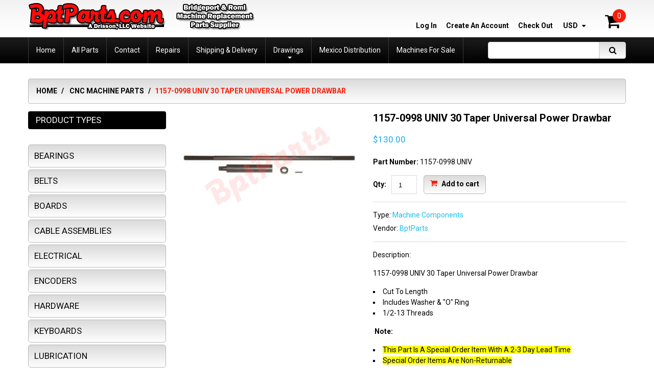

--- FILE ---
content_type: text/html; charset=utf-8
request_url: https://www.bptparts.com/collections/cnc-machine-parts/products/1157-0998-universal
body_size: 18324
content:
<!doctype html>
<!--[if lt IE 7]><html class="no-js lt-ie9 lt-ie8 lt-ie7" lang="en"> <![endif]-->
<!--[if IE 7]><html class="no-js lt-ie9 lt-ie8" lang="en"> <![endif]-->
<!--[if IE 8]><html class="no-js lt-ie9" lang="en"> <![endif]-->
<!--[if IE 9 ]><html class="ie9 no-js"> <![endif]-->
<!--[if (gt IE 9)|!(IE)]><!--> <html class="no-js"> <!--<![endif]-->  
<head>
  <meta name="google-site-verification" content="ICt_P872LKNS-fvk7KUEf2uAQpnFuTtjIg8H066LGBM" />
    <meta http-equiv="X-UA-Compatible" content="IE=edge,chrome=1">
    
    <meta name="description" content="1157-0998 UNIV 30 Taper Universal Power Drawbar Cut To Length Includes Washer &amp;amp; &quot;O&quot; Ring 1/2-13 Threads  Note: This Part Is A Special Order Item With A 2-3 Day Lead Time Special Order Items Are Non-Returnable  Alternate Part Numbers: 1157 0998 UNIV 157-0998 UNIV 1570998 UNIV 11570998 UNIV" />
    
    <meta name="viewport" content="width=device-width, initial-scale=1, maximum-scale=1" />

    
    

<meta name="author" content="BptParts">
<meta property="og:url" content="https://www.bptparts.com/products/1157-0998-universal">
<meta property="og:site_name" content="BptParts">


<title>
1157-0998 UNIV 30 Taper Universal Power Drawbar &ndash; BptParts
</title>
<meta name="description" content="1157-0998 UNIV 30 Taper Universal Power Drawbar Cut To Length Includes Washer &amp;amp; &quot;O&quot; Ring 1/2-13 Threads  Note: This Part Is A Special Order Item With A 2-3 Day Lead Time Special Order Items Are Non-Returnable  Alternate Part Numbers: 1157 0998 UNIV 157-0998 UNIV 1570998 UNIV 11570998 UNIV" />
  <meta property="og:type" content="product">
  <meta property="og:title" content="1157-0998 UNIV 30 Taper Universal Power Drawbar">
  
  <meta property="og:image" content="http://www.bptparts.com/cdn/shop/products/1157-0998_UNIVERSAL_Watermark_grande.jpg?v=1579297093">
  <meta property="og:image:secure_url" content="https://www.bptparts.com/cdn/shop/products/1157-0998_UNIVERSAL_Watermark_grande.jpg?v=1579297093">
  
  <meta property="og:price:amount" content="130.00">
  <meta property="og:price:currency" content="USD">


  <meta property="og:description" content="1157-0998 UNIV 30 Taper Universal Power Drawbar Cut To Length Includes Washer &amp;amp; &quot;O&quot; Ring 1/2-13 Threads  Note: This Part Is A Special Order Item With A 2-3 Day Lead Time Special Order Items Are Non-Returnable  Alternate Part Numbers: 1157 0998 UNIV 157-0998 UNIV 1570998 UNIV 11570998 UNIV">





 



  <meta name="twitter:card" content="product">
  <meta name="twitter:title" content="1157-0998 UNIV 30 Taper Universal Power Drawbar">
  <meta name="twitter:description" content="1157-0998 UNIV 30 Taper Universal Power Drawbar

Cut To Length
Includes Washer &amp;amp; &quot;O&quot; Ring
1/2-13 Threads

 Note:

This Part Is A Special Order Item With A 2-3 Day Lead Time

Special Order Items Are Non-Returnable 

Alternate Part Numbers:
1157 0998 UNIV 157-0998 UNIV 1570998 UNIV 11570998 UNIV">
  <meta name="twitter:image" content="https://www.bptparts.com/cdn/shop/products/1157-0998_UNIVERSAL_Watermark_medium.jpg?v=1579297093">
  <meta name="twitter:image:width" content="240">
  <meta name="twitter:image:height" content="240">
  <meta name="twitter:label1" content="Price">
  <meta name="twitter:data1" content="$130.00 USD">
  
  <meta name="twitter:label2" content="Brand">
  <meta name="twitter:data2" content="BptParts">
  



<!--Search Engine Verification-->
<meta name="bing_code"/>
<meta name="google_code"/>
<!--Search Engine Verification Ends-->

<!--JSON-LD data generated by SEO Doctor-->






<script type="application/ld+json">
    {
        "@context": "http://schema.org/",
        "@type": "Product",
        "url": "https://www.bptparts.com/products/1157-0998-universal",
        "name": "1157-0998 UNIV 30 Taper Universal Power Drawbar",
        "image": "//www.bptparts.com/cdn/shop/products/1157-0998_UNIVERSAL_Watermark.jpg?v=1579297093",
        "description": "<p>1157-0998 UNIV 30 Taper Universal Power Drawbar</p>
<ul>
<li>Cut To Length</li>
<li>Includes Washer &amp; "O" Ring</li>
<li>1/2-13 Threads</li>
</ul>
<p><strong> Note:</strong></p>
<ul>
<li><span style="background-color: #ffff00;">This Part Is A Special Order Item With A 2-3 Day Lead Time</span></li>
<li class="lastItem">
<span style="background-color: #ffff00;">Special Order Items Are Non-Returnable</span> </li>
</ul>
<h4>Alternate Part Numbers:</h4>
<p>1157 0998 UNIV<br> 157-0998 UNIV<br> 1570998 UNIV<br> 11570998 UNIV</p>",
        
        "brand": {
            "name": "BptParts"
        },
        "offers": [
            {
                "@type": "Offer",
                "priceCurrency": "USD",
                "price": "130.00",
                "availability": "http://schema.org/InStock",
                "sku": "1157-0998 UNIV",
                "name": "Default",
                "url": "https://www.bptparts.com/products/1157-0998-universal?variant=21835883141",
                "seller": {
                "@type": "Organization",
                "name": "BptParts"
                }
            } 
        ]
    }
</script>

										<title>1157-0998 UNIV 30 Taper Universal Power Drawbar | BptParts</title>
    

    <link rel="canonical" href="https://www.bptparts.com/products/1157-0998-universal" />
  	<link href="//www.bptparts.com/cdn/shop/t/3/assets/favicon.ico?v=85214736475157466261481117644" rel="shortcut icon" type="image/x-icon" />
    <script>window.performance && window.performance.mark && window.performance.mark('shopify.content_for_header.start');</script><meta id="shopify-digital-wallet" name="shopify-digital-wallet" content="/15553931/digital_wallets/dialog">
<meta name="shopify-checkout-api-token" content="1d349df37c5cc0da6e263dc891c77c76">
<link rel="alternate" type="application/json+oembed" href="https://www.bptparts.com/products/1157-0998-universal.oembed">
<script async="async" src="/checkouts/internal/preloads.js?locale=en-US"></script>
<link rel="preconnect" href="https://shop.app" crossorigin="anonymous">
<script async="async" src="https://shop.app/checkouts/internal/preloads.js?locale=en-US&shop_id=15553931" crossorigin="anonymous"></script>
<script id="shopify-features" type="application/json">{"accessToken":"1d349df37c5cc0da6e263dc891c77c76","betas":["rich-media-storefront-analytics"],"domain":"www.bptparts.com","predictiveSearch":true,"shopId":15553931,"locale":"en"}</script>
<script>var Shopify = Shopify || {};
Shopify.shop = "bpt-parts.myshopify.com";
Shopify.locale = "en";
Shopify.currency = {"active":"USD","rate":"1.0"};
Shopify.country = "US";
Shopify.theme = {"name":"theme079","id":160849168,"schema_name":null,"schema_version":null,"theme_store_id":null,"role":"main"};
Shopify.theme.handle = "null";
Shopify.theme.style = {"id":null,"handle":null};
Shopify.cdnHost = "www.bptparts.com/cdn";
Shopify.routes = Shopify.routes || {};
Shopify.routes.root = "/";</script>
<script type="module">!function(o){(o.Shopify=o.Shopify||{}).modules=!0}(window);</script>
<script>!function(o){function n(){var o=[];function n(){o.push(Array.prototype.slice.apply(arguments))}return n.q=o,n}var t=o.Shopify=o.Shopify||{};t.loadFeatures=n(),t.autoloadFeatures=n()}(window);</script>
<script>
  window.ShopifyPay = window.ShopifyPay || {};
  window.ShopifyPay.apiHost = "shop.app\/pay";
  window.ShopifyPay.redirectState = null;
</script>
<script id="shop-js-analytics" type="application/json">{"pageType":"product"}</script>
<script defer="defer" async type="module" src="//www.bptparts.com/cdn/shopifycloud/shop-js/modules/v2/client.init-shop-cart-sync_BT-GjEfc.en.esm.js"></script>
<script defer="defer" async type="module" src="//www.bptparts.com/cdn/shopifycloud/shop-js/modules/v2/chunk.common_D58fp_Oc.esm.js"></script>
<script defer="defer" async type="module" src="//www.bptparts.com/cdn/shopifycloud/shop-js/modules/v2/chunk.modal_xMitdFEc.esm.js"></script>
<script type="module">
  await import("//www.bptparts.com/cdn/shopifycloud/shop-js/modules/v2/client.init-shop-cart-sync_BT-GjEfc.en.esm.js");
await import("//www.bptparts.com/cdn/shopifycloud/shop-js/modules/v2/chunk.common_D58fp_Oc.esm.js");
await import("//www.bptparts.com/cdn/shopifycloud/shop-js/modules/v2/chunk.modal_xMitdFEc.esm.js");

  window.Shopify.SignInWithShop?.initShopCartSync?.({"fedCMEnabled":true,"windoidEnabled":true});

</script>
<script>
  window.Shopify = window.Shopify || {};
  if (!window.Shopify.featureAssets) window.Shopify.featureAssets = {};
  window.Shopify.featureAssets['shop-js'] = {"shop-cart-sync":["modules/v2/client.shop-cart-sync_DZOKe7Ll.en.esm.js","modules/v2/chunk.common_D58fp_Oc.esm.js","modules/v2/chunk.modal_xMitdFEc.esm.js"],"init-fed-cm":["modules/v2/client.init-fed-cm_B6oLuCjv.en.esm.js","modules/v2/chunk.common_D58fp_Oc.esm.js","modules/v2/chunk.modal_xMitdFEc.esm.js"],"shop-cash-offers":["modules/v2/client.shop-cash-offers_D2sdYoxE.en.esm.js","modules/v2/chunk.common_D58fp_Oc.esm.js","modules/v2/chunk.modal_xMitdFEc.esm.js"],"shop-login-button":["modules/v2/client.shop-login-button_QeVjl5Y3.en.esm.js","modules/v2/chunk.common_D58fp_Oc.esm.js","modules/v2/chunk.modal_xMitdFEc.esm.js"],"pay-button":["modules/v2/client.pay-button_DXTOsIq6.en.esm.js","modules/v2/chunk.common_D58fp_Oc.esm.js","modules/v2/chunk.modal_xMitdFEc.esm.js"],"shop-button":["modules/v2/client.shop-button_DQZHx9pm.en.esm.js","modules/v2/chunk.common_D58fp_Oc.esm.js","modules/v2/chunk.modal_xMitdFEc.esm.js"],"avatar":["modules/v2/client.avatar_BTnouDA3.en.esm.js"],"init-windoid":["modules/v2/client.init-windoid_CR1B-cfM.en.esm.js","modules/v2/chunk.common_D58fp_Oc.esm.js","modules/v2/chunk.modal_xMitdFEc.esm.js"],"init-shop-for-new-customer-accounts":["modules/v2/client.init-shop-for-new-customer-accounts_C_vY_xzh.en.esm.js","modules/v2/client.shop-login-button_QeVjl5Y3.en.esm.js","modules/v2/chunk.common_D58fp_Oc.esm.js","modules/v2/chunk.modal_xMitdFEc.esm.js"],"init-shop-email-lookup-coordinator":["modules/v2/client.init-shop-email-lookup-coordinator_BI7n9ZSv.en.esm.js","modules/v2/chunk.common_D58fp_Oc.esm.js","modules/v2/chunk.modal_xMitdFEc.esm.js"],"init-shop-cart-sync":["modules/v2/client.init-shop-cart-sync_BT-GjEfc.en.esm.js","modules/v2/chunk.common_D58fp_Oc.esm.js","modules/v2/chunk.modal_xMitdFEc.esm.js"],"shop-toast-manager":["modules/v2/client.shop-toast-manager_DiYdP3xc.en.esm.js","modules/v2/chunk.common_D58fp_Oc.esm.js","modules/v2/chunk.modal_xMitdFEc.esm.js"],"init-customer-accounts":["modules/v2/client.init-customer-accounts_D9ZNqS-Q.en.esm.js","modules/v2/client.shop-login-button_QeVjl5Y3.en.esm.js","modules/v2/chunk.common_D58fp_Oc.esm.js","modules/v2/chunk.modal_xMitdFEc.esm.js"],"init-customer-accounts-sign-up":["modules/v2/client.init-customer-accounts-sign-up_iGw4briv.en.esm.js","modules/v2/client.shop-login-button_QeVjl5Y3.en.esm.js","modules/v2/chunk.common_D58fp_Oc.esm.js","modules/v2/chunk.modal_xMitdFEc.esm.js"],"shop-follow-button":["modules/v2/client.shop-follow-button_CqMgW2wH.en.esm.js","modules/v2/chunk.common_D58fp_Oc.esm.js","modules/v2/chunk.modal_xMitdFEc.esm.js"],"checkout-modal":["modules/v2/client.checkout-modal_xHeaAweL.en.esm.js","modules/v2/chunk.common_D58fp_Oc.esm.js","modules/v2/chunk.modal_xMitdFEc.esm.js"],"shop-login":["modules/v2/client.shop-login_D91U-Q7h.en.esm.js","modules/v2/chunk.common_D58fp_Oc.esm.js","modules/v2/chunk.modal_xMitdFEc.esm.js"],"lead-capture":["modules/v2/client.lead-capture_BJmE1dJe.en.esm.js","modules/v2/chunk.common_D58fp_Oc.esm.js","modules/v2/chunk.modal_xMitdFEc.esm.js"],"payment-terms":["modules/v2/client.payment-terms_Ci9AEqFq.en.esm.js","modules/v2/chunk.common_D58fp_Oc.esm.js","modules/v2/chunk.modal_xMitdFEc.esm.js"]};
</script>
<script>(function() {
  var isLoaded = false;
  function asyncLoad() {
    if (isLoaded) return;
    isLoaded = true;
    var urls = ["\/\/social-login.oxiapps.com\/api\/init?shop=bpt-parts.myshopify.com","https:\/\/shopify-duty-tax.prod.zdops.net\/hello?1729611125673\u0026shop=bpt-parts.myshopify.com"];
    for (var i = 0; i < urls.length; i++) {
      var s = document.createElement('script');
      s.type = 'text/javascript';
      s.async = true;
      s.src = urls[i];
      var x = document.getElementsByTagName('script')[0];
      x.parentNode.insertBefore(s, x);
    }
  };
  if(window.attachEvent) {
    window.attachEvent('onload', asyncLoad);
  } else {
    window.addEventListener('load', asyncLoad, false);
  }
})();</script>
<script id="__st">var __st={"a":15553931,"offset":-18000,"reqid":"7187c224-c3e3-4465-8173-2cd56fcfeee6-1769091580","pageurl":"www.bptparts.com\/collections\/cnc-machine-parts\/products\/1157-0998-universal","u":"16c413f04bb9","p":"product","rtyp":"product","rid":6562962309};</script>
<script>window.ShopifyPaypalV4VisibilityTracking = true;</script>
<script id="captcha-bootstrap">!function(){'use strict';const t='contact',e='account',n='new_comment',o=[[t,t],['blogs',n],['comments',n],[t,'customer']],c=[[e,'customer_login'],[e,'guest_login'],[e,'recover_customer_password'],[e,'create_customer']],r=t=>t.map((([t,e])=>`form[action*='/${t}']:not([data-nocaptcha='true']) input[name='form_type'][value='${e}']`)).join(','),a=t=>()=>t?[...document.querySelectorAll(t)].map((t=>t.form)):[];function s(){const t=[...o],e=r(t);return a(e)}const i='password',u='form_key',d=['recaptcha-v3-token','g-recaptcha-response','h-captcha-response',i],f=()=>{try{return window.sessionStorage}catch{return}},m='__shopify_v',_=t=>t.elements[u];function p(t,e,n=!1){try{const o=window.sessionStorage,c=JSON.parse(o.getItem(e)),{data:r}=function(t){const{data:e,action:n}=t;return t[m]||n?{data:e,action:n}:{data:t,action:n}}(c);for(const[e,n]of Object.entries(r))t.elements[e]&&(t.elements[e].value=n);n&&o.removeItem(e)}catch(o){console.error('form repopulation failed',{error:o})}}const l='form_type',E='cptcha';function T(t){t.dataset[E]=!0}const w=window,h=w.document,L='Shopify',v='ce_forms',y='captcha';let A=!1;((t,e)=>{const n=(g='f06e6c50-85a8-45c8-87d0-21a2b65856fe',I='https://cdn.shopify.com/shopifycloud/storefront-forms-hcaptcha/ce_storefront_forms_captcha_hcaptcha.v1.5.2.iife.js',D={infoText:'Protected by hCaptcha',privacyText:'Privacy',termsText:'Terms'},(t,e,n)=>{const o=w[L][v],c=o.bindForm;if(c)return c(t,g,e,D).then(n);var r;o.q.push([[t,g,e,D],n]),r=I,A||(h.body.append(Object.assign(h.createElement('script'),{id:'captcha-provider',async:!0,src:r})),A=!0)});var g,I,D;w[L]=w[L]||{},w[L][v]=w[L][v]||{},w[L][v].q=[],w[L][y]=w[L][y]||{},w[L][y].protect=function(t,e){n(t,void 0,e),T(t)},Object.freeze(w[L][y]),function(t,e,n,w,h,L){const[v,y,A,g]=function(t,e,n){const i=e?o:[],u=t?c:[],d=[...i,...u],f=r(d),m=r(i),_=r(d.filter((([t,e])=>n.includes(e))));return[a(f),a(m),a(_),s()]}(w,h,L),I=t=>{const e=t.target;return e instanceof HTMLFormElement?e:e&&e.form},D=t=>v().includes(t);t.addEventListener('submit',(t=>{const e=I(t);if(!e)return;const n=D(e)&&!e.dataset.hcaptchaBound&&!e.dataset.recaptchaBound,o=_(e),c=g().includes(e)&&(!o||!o.value);(n||c)&&t.preventDefault(),c&&!n&&(function(t){try{if(!f())return;!function(t){const e=f();if(!e)return;const n=_(t);if(!n)return;const o=n.value;o&&e.removeItem(o)}(t);const e=Array.from(Array(32),(()=>Math.random().toString(36)[2])).join('');!function(t,e){_(t)||t.append(Object.assign(document.createElement('input'),{type:'hidden',name:u})),t.elements[u].value=e}(t,e),function(t,e){const n=f();if(!n)return;const o=[...t.querySelectorAll(`input[type='${i}']`)].map((({name:t})=>t)),c=[...d,...o],r={};for(const[a,s]of new FormData(t).entries())c.includes(a)||(r[a]=s);n.setItem(e,JSON.stringify({[m]:1,action:t.action,data:r}))}(t,e)}catch(e){console.error('failed to persist form',e)}}(e),e.submit())}));const S=(t,e)=>{t&&!t.dataset[E]&&(n(t,e.some((e=>e===t))),T(t))};for(const o of['focusin','change'])t.addEventListener(o,(t=>{const e=I(t);D(e)&&S(e,y())}));const B=e.get('form_key'),M=e.get(l),P=B&&M;t.addEventListener('DOMContentLoaded',(()=>{const t=y();if(P)for(const e of t)e.elements[l].value===M&&p(e,B);[...new Set([...A(),...v().filter((t=>'true'===t.dataset.shopifyCaptcha))])].forEach((e=>S(e,t)))}))}(h,new URLSearchParams(w.location.search),n,t,e,['guest_login'])})(!0,!0)}();</script>
<script integrity="sha256-4kQ18oKyAcykRKYeNunJcIwy7WH5gtpwJnB7kiuLZ1E=" data-source-attribution="shopify.loadfeatures" defer="defer" src="//www.bptparts.com/cdn/shopifycloud/storefront/assets/storefront/load_feature-a0a9edcb.js" crossorigin="anonymous"></script>
<script crossorigin="anonymous" defer="defer" src="//www.bptparts.com/cdn/shopifycloud/storefront/assets/shopify_pay/storefront-65b4c6d7.js?v=20250812"></script>
<script data-source-attribution="shopify.dynamic_checkout.dynamic.init">var Shopify=Shopify||{};Shopify.PaymentButton=Shopify.PaymentButton||{isStorefrontPortableWallets:!0,init:function(){window.Shopify.PaymentButton.init=function(){};var t=document.createElement("script");t.src="https://www.bptparts.com/cdn/shopifycloud/portable-wallets/latest/portable-wallets.en.js",t.type="module",document.head.appendChild(t)}};
</script>
<script data-source-attribution="shopify.dynamic_checkout.buyer_consent">
  function portableWalletsHideBuyerConsent(e){var t=document.getElementById("shopify-buyer-consent"),n=document.getElementById("shopify-subscription-policy-button");t&&n&&(t.classList.add("hidden"),t.setAttribute("aria-hidden","true"),n.removeEventListener("click",e))}function portableWalletsShowBuyerConsent(e){var t=document.getElementById("shopify-buyer-consent"),n=document.getElementById("shopify-subscription-policy-button");t&&n&&(t.classList.remove("hidden"),t.removeAttribute("aria-hidden"),n.addEventListener("click",e))}window.Shopify?.PaymentButton&&(window.Shopify.PaymentButton.hideBuyerConsent=portableWalletsHideBuyerConsent,window.Shopify.PaymentButton.showBuyerConsent=portableWalletsShowBuyerConsent);
</script>
<script data-source-attribution="shopify.dynamic_checkout.cart.bootstrap">document.addEventListener("DOMContentLoaded",(function(){function t(){return document.querySelector("shopify-accelerated-checkout-cart, shopify-accelerated-checkout")}if(t())Shopify.PaymentButton.init();else{new MutationObserver((function(e,n){t()&&(Shopify.PaymentButton.init(),n.disconnect())})).observe(document.body,{childList:!0,subtree:!0})}}));
</script>
<link id="shopify-accelerated-checkout-styles" rel="stylesheet" media="screen" href="https://www.bptparts.com/cdn/shopifycloud/portable-wallets/latest/accelerated-checkout-backwards-compat.css" crossorigin="anonymous">
<style id="shopify-accelerated-checkout-cart">
        #shopify-buyer-consent {
  margin-top: 1em;
  display: inline-block;
  width: 100%;
}

#shopify-buyer-consent.hidden {
  display: none;
}

#shopify-subscription-policy-button {
  background: none;
  border: none;
  padding: 0;
  text-decoration: underline;
  font-size: inherit;
  cursor: pointer;
}

#shopify-subscription-policy-button::before {
  box-shadow: none;
}

      </style>

<script>window.performance && window.performance.mark && window.performance.mark('shopify.content_for_header.end');</script>

    <link href="//www.bptparts.com/cdn/shop/t/3/assets/bootstrap.css?v=93443309357166290721479491557" rel="stylesheet" type="text/css" media="all" /> 
    <link href="//www.bptparts.com/cdn/shop/t/3/assets/assets.css?v=7507885572906188141674764889" rel="stylesheet" type="text/css" media="all" /> 
    <link href="//www.bptparts.com/cdn/shop/t/3/assets/style.css?v=101524598542838966131534872759" rel="stylesheet" type="text/css" media="all" />
    <link href="//www.bptparts.com/cdn/shop/t/3/assets/responsive.css?v=97371058484706249861479491802" rel="stylesheet" type="text/css" media="all" />
    <link href="//www.bptparts.com/cdn/shop/t/3/assets/font-awesome.css?v=141422655831417254331674764889" rel="stylesheet" type="text/css" media="all" />

	<link href='//fonts.googleapis.com/css?family=Roboto:400,100,300,500,700,900' rel='stylesheet' type='text/css'>
    <link href='//fonts.googleapis.com/css?family=Roboto:400,100,300,500,700,900' rel='stylesheet' type='text/css'>

    <!--[if lt IE 9]>
    <script src="//html5shiv.googlecode.com/svn/trunk/html5.js" type="text/javascript"></script>
    <link href="//www.bptparts.com/cdn/shop/t/3/assets/ie8.css?v=6842302823240813901479491802" rel="stylesheet" type="text/css" media="all" />
	<style type="text/css">
		.header_search #search-submit,
		.sf-menu > li > a,
		.column .widget ul.list li a {filter: none;}
	</style>
    <![endif]-->
  


    <!--[if IE 9]>
    <link href="//www.bptparts.com/cdn/shop/t/3/assets/ie9.css?v=76032142110461627821479491802" rel="stylesheet" type="text/css" media="all" />
    <![endif]-->

    <!--[if gte IE 9]>
    <style type="text/css">
		.gradient {filter: none;}
	</style>
    <![endif]-->

    

    <script src="//www.bptparts.com/cdn/shopifycloud/storefront/assets/themes_support/option_selection-b017cd28.js" type="text/javascript"></script>
    <script src="//ajax.googleapis.com/ajax/libs/jquery/1.8.3/jquery.min.js" type="text/javascript"></script>  
    <script src="//www.bptparts.com/cdn/shop/t/3/assets/bootstrap.min.js?v=169742497270567444961479491562" type="text/javascript"></script>
    <script src="//www.bptparts.com/cdn/shop/t/3/assets/jquery-migrate-1.2.1.min.js?v=122074188791053731101479491555" type="text/javascript"></script>
    <script src="//www.bptparts.com/cdn/shop/t/3/assets/jquery.mobile.customized.min.js?v=112395662435982372591479491560" type="text/javascript"></script>
    <script src="//www.bptparts.com/cdn/shop/t/3/assets/shop.js?v=72811579768231232231479491564" type="text/javascript"></script>
    <script src="//www.bptparts.com/cdn/shop/t/3/assets/jquery.easing.1.3.js?v=172541285191835633401479491558" type="text/javascript"></script>
    <script src="//www.bptparts.com/cdn/shop/t/3/assets/api.jquery.js?v=117108174632146741091479491555" type="text/javascript"></script>
    <script src="//www.bptparts.com/cdn/shop/t/3/assets/ajaxify-shop.js?v=20789150786175128781479491558" type="text/javascript"></script>
    <script src="//www.bptparts.com/cdn/shop/t/3/assets/hoverIntent.js?v=84919160550285729141479491557" type="text/javascript"></script>
    <script src="//www.bptparts.com/cdn/shop/t/3/assets/superfish.js?v=19899534622193427161479491556" type="text/javascript"></script>
    <script src="//www.bptparts.com/cdn/shop/t/3/assets/supersubs.js?v=136522731378567858201479491560" type="text/javascript"></script>
    <script src="//www.bptparts.com/cdn/shop/t/3/assets/sftouchscreen.js?v=112366920105338648641479491561" type="text/javascript"></script>
    <script src="//www.bptparts.com/cdn/shop/t/3/assets/jquery.fancybox-1.3.4.js?v=173124019570998591221479491557" type="text/javascript"></script>
    <script src="//www.bptparts.com/cdn/shop/t/3/assets/jquery.bxslider.min.js?v=166052905847431135531479491561" type="text/javascript"></script>
    <script src="//www.bptparts.com/cdn/shop/t/3/assets/jquery.nivoslider.js?v=64638832300594422771479491555" type="text/javascript"></script>
  	<script src="//www.bptparts.com/cdn/shop/t/3/assets/tm-stick-up.js?v=180777948796900364681479491555" type="text/javascript"></script>
  	<script src="//www.bptparts.com/cdn/shop/t/3/assets/jquery.formstyler.min.js?v=119969406896580649871479491555" type="text/javascript"></script>
    

<script src="/services/javascripts/currencies.js" type="text/javascript"></script>
<script src="//www.bptparts.com/cdn/shop/t/3/assets/jquery.currencies.min.js?v=148731906405125217661479491559" type="text/javascript"></script>

<script>


Currency.format = 'money_format';


var shopCurrency = 'USD';

/* Sometimes merchants change their shop currency, let's tell our JavaScript file */
Currency.money_with_currency_format[shopCurrency] = "${{amount}} USD";
Currency.money_format[shopCurrency] = "${{amount}}";
  
/* Default currency */
var defaultCurrency = 'USD' || shopCurrency;
  
/* Cookie currency */
var cookieCurrency = Currency.cookie.read();

/* Fix for customer account pages */
jQuery('span.money span.money').each(function() {
  jQuery(this).parents('span.money').removeClass('money');
});

/* Saving the current price */
jQuery('span.money').each(function() {
  jQuery(this).attr('data-currency-USD', jQuery(this).html());
});

// If there's no cookie.
if (cookieCurrency == null) {
  if (shopCurrency !== defaultCurrency) {
    Currency.convertAll(shopCurrency, defaultCurrency);
  }
  else {
    Currency.currentCurrency = defaultCurrency;
  }
}
// If the cookie value does not correspond to any value in the currency dropdown.
else if (jQuery('[name=currencies]').size() && jQuery('[name=currencies] option[value=' + cookieCurrency + ']').size() === 0) {
  Currency.currentCurrency = shopCurrency;
  Currency.cookie.write(shopCurrency);
}
else if (cookieCurrency === shopCurrency) {
  Currency.currentCurrency = shopCurrency;
}
else {
  Currency.convertAll(shopCurrency, cookieCurrency);
}

jQuery('[name=currencies]').val(Currency.currentCurrency).change(function() {
  var newCurrency = jQuery(this).val();
  Currency.convertAll(Currency.currentCurrency, newCurrency);
  jQuery('.selected-currency').text(Currency.currentCurrency);
});

var original_selectCallback = window.selectCallback;
var selectCallback = function(variant, selector) {
  original_selectCallback(variant, selector);
  Currency.convertAll(shopCurrency, jQuery('[name=currencies]').val());
  jQuery('.selected-currency').text(Currency.currentCurrency);
};

jQuery('.selected-currency').text(Currency.currentCurrency);

</script>





    <link href="//www.bptparts.com/cdn/shop/t/3/assets/animate.css?v=14536321564698267041479491563" rel="stylesheet" type="text/css" media="all" />
	<script src="//www.bptparts.com/cdn/shop/t/3/assets/wow.min.js?v=70285115576248205731479491557" type="text/javascript"></script>


<link href="https://monorail-edge.shopifysvc.com" rel="dns-prefetch">
<script>(function(){if ("sendBeacon" in navigator && "performance" in window) {try {var session_token_from_headers = performance.getEntriesByType('navigation')[0].serverTiming.find(x => x.name == '_s').description;} catch {var session_token_from_headers = undefined;}var session_cookie_matches = document.cookie.match(/_shopify_s=([^;]*)/);var session_token_from_cookie = session_cookie_matches && session_cookie_matches.length === 2 ? session_cookie_matches[1] : "";var session_token = session_token_from_headers || session_token_from_cookie || "";function handle_abandonment_event(e) {var entries = performance.getEntries().filter(function(entry) {return /monorail-edge.shopifysvc.com/.test(entry.name);});if (!window.abandonment_tracked && entries.length === 0) {window.abandonment_tracked = true;var currentMs = Date.now();var navigation_start = performance.timing.navigationStart;var payload = {shop_id: 15553931,url: window.location.href,navigation_start,duration: currentMs - navigation_start,session_token,page_type: "product"};window.navigator.sendBeacon("https://monorail-edge.shopifysvc.com/v1/produce", JSON.stringify({schema_id: "online_store_buyer_site_abandonment/1.1",payload: payload,metadata: {event_created_at_ms: currentMs,event_sent_at_ms: currentMs}}));}}window.addEventListener('pagehide', handle_abandonment_event);}}());</script>
<script id="web-pixels-manager-setup">(function e(e,d,r,n,o){if(void 0===o&&(o={}),!Boolean(null===(a=null===(i=window.Shopify)||void 0===i?void 0:i.analytics)||void 0===a?void 0:a.replayQueue)){var i,a;window.Shopify=window.Shopify||{};var t=window.Shopify;t.analytics=t.analytics||{};var s=t.analytics;s.replayQueue=[],s.publish=function(e,d,r){return s.replayQueue.push([e,d,r]),!0};try{self.performance.mark("wpm:start")}catch(e){}var l=function(){var e={modern:/Edge?\/(1{2}[4-9]|1[2-9]\d|[2-9]\d{2}|\d{4,})\.\d+(\.\d+|)|Firefox\/(1{2}[4-9]|1[2-9]\d|[2-9]\d{2}|\d{4,})\.\d+(\.\d+|)|Chrom(ium|e)\/(9{2}|\d{3,})\.\d+(\.\d+|)|(Maci|X1{2}).+ Version\/(15\.\d+|(1[6-9]|[2-9]\d|\d{3,})\.\d+)([,.]\d+|)( \(\w+\)|)( Mobile\/\w+|) Safari\/|Chrome.+OPR\/(9{2}|\d{3,})\.\d+\.\d+|(CPU[ +]OS|iPhone[ +]OS|CPU[ +]iPhone|CPU IPhone OS|CPU iPad OS)[ +]+(15[._]\d+|(1[6-9]|[2-9]\d|\d{3,})[._]\d+)([._]\d+|)|Android:?[ /-](13[3-9]|1[4-9]\d|[2-9]\d{2}|\d{4,})(\.\d+|)(\.\d+|)|Android.+Firefox\/(13[5-9]|1[4-9]\d|[2-9]\d{2}|\d{4,})\.\d+(\.\d+|)|Android.+Chrom(ium|e)\/(13[3-9]|1[4-9]\d|[2-9]\d{2}|\d{4,})\.\d+(\.\d+|)|SamsungBrowser\/([2-9]\d|\d{3,})\.\d+/,legacy:/Edge?\/(1[6-9]|[2-9]\d|\d{3,})\.\d+(\.\d+|)|Firefox\/(5[4-9]|[6-9]\d|\d{3,})\.\d+(\.\d+|)|Chrom(ium|e)\/(5[1-9]|[6-9]\d|\d{3,})\.\d+(\.\d+|)([\d.]+$|.*Safari\/(?![\d.]+ Edge\/[\d.]+$))|(Maci|X1{2}).+ Version\/(10\.\d+|(1[1-9]|[2-9]\d|\d{3,})\.\d+)([,.]\d+|)( \(\w+\)|)( Mobile\/\w+|) Safari\/|Chrome.+OPR\/(3[89]|[4-9]\d|\d{3,})\.\d+\.\d+|(CPU[ +]OS|iPhone[ +]OS|CPU[ +]iPhone|CPU IPhone OS|CPU iPad OS)[ +]+(10[._]\d+|(1[1-9]|[2-9]\d|\d{3,})[._]\d+)([._]\d+|)|Android:?[ /-](13[3-9]|1[4-9]\d|[2-9]\d{2}|\d{4,})(\.\d+|)(\.\d+|)|Mobile Safari.+OPR\/([89]\d|\d{3,})\.\d+\.\d+|Android.+Firefox\/(13[5-9]|1[4-9]\d|[2-9]\d{2}|\d{4,})\.\d+(\.\d+|)|Android.+Chrom(ium|e)\/(13[3-9]|1[4-9]\d|[2-9]\d{2}|\d{4,})\.\d+(\.\d+|)|Android.+(UC? ?Browser|UCWEB|U3)[ /]?(15\.([5-9]|\d{2,})|(1[6-9]|[2-9]\d|\d{3,})\.\d+)\.\d+|SamsungBrowser\/(5\.\d+|([6-9]|\d{2,})\.\d+)|Android.+MQ{2}Browser\/(14(\.(9|\d{2,})|)|(1[5-9]|[2-9]\d|\d{3,})(\.\d+|))(\.\d+|)|K[Aa][Ii]OS\/(3\.\d+|([4-9]|\d{2,})\.\d+)(\.\d+|)/},d=e.modern,r=e.legacy,n=navigator.userAgent;return n.match(d)?"modern":n.match(r)?"legacy":"unknown"}(),u="modern"===l?"modern":"legacy",c=(null!=n?n:{modern:"",legacy:""})[u],f=function(e){return[e.baseUrl,"/wpm","/b",e.hashVersion,"modern"===e.buildTarget?"m":"l",".js"].join("")}({baseUrl:d,hashVersion:r,buildTarget:u}),m=function(e){var d=e.version,r=e.bundleTarget,n=e.surface,o=e.pageUrl,i=e.monorailEndpoint;return{emit:function(e){var a=e.status,t=e.errorMsg,s=(new Date).getTime(),l=JSON.stringify({metadata:{event_sent_at_ms:s},events:[{schema_id:"web_pixels_manager_load/3.1",payload:{version:d,bundle_target:r,page_url:o,status:a,surface:n,error_msg:t},metadata:{event_created_at_ms:s}}]});if(!i)return console&&console.warn&&console.warn("[Web Pixels Manager] No Monorail endpoint provided, skipping logging."),!1;try{return self.navigator.sendBeacon.bind(self.navigator)(i,l)}catch(e){}var u=new XMLHttpRequest;try{return u.open("POST",i,!0),u.setRequestHeader("Content-Type","text/plain"),u.send(l),!0}catch(e){return console&&console.warn&&console.warn("[Web Pixels Manager] Got an unhandled error while logging to Monorail."),!1}}}}({version:r,bundleTarget:l,surface:e.surface,pageUrl:self.location.href,monorailEndpoint:e.monorailEndpoint});try{o.browserTarget=l,function(e){var d=e.src,r=e.async,n=void 0===r||r,o=e.onload,i=e.onerror,a=e.sri,t=e.scriptDataAttributes,s=void 0===t?{}:t,l=document.createElement("script"),u=document.querySelector("head"),c=document.querySelector("body");if(l.async=n,l.src=d,a&&(l.integrity=a,l.crossOrigin="anonymous"),s)for(var f in s)if(Object.prototype.hasOwnProperty.call(s,f))try{l.dataset[f]=s[f]}catch(e){}if(o&&l.addEventListener("load",o),i&&l.addEventListener("error",i),u)u.appendChild(l);else{if(!c)throw new Error("Did not find a head or body element to append the script");c.appendChild(l)}}({src:f,async:!0,onload:function(){if(!function(){var e,d;return Boolean(null===(d=null===(e=window.Shopify)||void 0===e?void 0:e.analytics)||void 0===d?void 0:d.initialized)}()){var d=window.webPixelsManager.init(e)||void 0;if(d){var r=window.Shopify.analytics;r.replayQueue.forEach((function(e){var r=e[0],n=e[1],o=e[2];d.publishCustomEvent(r,n,o)})),r.replayQueue=[],r.publish=d.publishCustomEvent,r.visitor=d.visitor,r.initialized=!0}}},onerror:function(){return m.emit({status:"failed",errorMsg:"".concat(f," has failed to load")})},sri:function(e){var d=/^sha384-[A-Za-z0-9+/=]+$/;return"string"==typeof e&&d.test(e)}(c)?c:"",scriptDataAttributes:o}),m.emit({status:"loading"})}catch(e){m.emit({status:"failed",errorMsg:(null==e?void 0:e.message)||"Unknown error"})}}})({shopId: 15553931,storefrontBaseUrl: "https://www.bptparts.com",extensionsBaseUrl: "https://extensions.shopifycdn.com/cdn/shopifycloud/web-pixels-manager",monorailEndpoint: "https://monorail-edge.shopifysvc.com/unstable/produce_batch",surface: "storefront-renderer",enabledBetaFlags: ["2dca8a86"],webPixelsConfigList: [{"id":"98828358","eventPayloadVersion":"v1","runtimeContext":"LAX","scriptVersion":"1","type":"CUSTOM","privacyPurposes":["ANALYTICS"],"name":"Google Analytics tag (migrated)"},{"id":"shopify-app-pixel","configuration":"{}","eventPayloadVersion":"v1","runtimeContext":"STRICT","scriptVersion":"0450","apiClientId":"shopify-pixel","type":"APP","privacyPurposes":["ANALYTICS","MARKETING"]},{"id":"shopify-custom-pixel","eventPayloadVersion":"v1","runtimeContext":"LAX","scriptVersion":"0450","apiClientId":"shopify-pixel","type":"CUSTOM","privacyPurposes":["ANALYTICS","MARKETING"]}],isMerchantRequest: false,initData: {"shop":{"name":"BptParts","paymentSettings":{"currencyCode":"USD"},"myshopifyDomain":"bpt-parts.myshopify.com","countryCode":"US","storefrontUrl":"https:\/\/www.bptparts.com"},"customer":null,"cart":null,"checkout":null,"productVariants":[{"price":{"amount":130.0,"currencyCode":"USD"},"product":{"title":"1157-0998 UNIV 30 Taper Universal Power Drawbar","vendor":"BptParts","id":"6562962309","untranslatedTitle":"1157-0998 UNIV 30 Taper Universal Power Drawbar","url":"\/products\/1157-0998-universal","type":"Machine Components"},"id":"21835883141","image":{"src":"\/\/www.bptparts.com\/cdn\/shop\/products\/1157-0998_UNIVERSAL_Watermark.jpg?v=1579297093"},"sku":"1157-0998 UNIV","title":"Default","untranslatedTitle":"Default"}],"purchasingCompany":null},},"https://www.bptparts.com/cdn","fcfee988w5aeb613cpc8e4bc33m6693e112",{"modern":"","legacy":""},{"shopId":"15553931","storefrontBaseUrl":"https:\/\/www.bptparts.com","extensionBaseUrl":"https:\/\/extensions.shopifycdn.com\/cdn\/shopifycloud\/web-pixels-manager","surface":"storefront-renderer","enabledBetaFlags":"[\"2dca8a86\"]","isMerchantRequest":"false","hashVersion":"fcfee988w5aeb613cpc8e4bc33m6693e112","publish":"custom","events":"[[\"page_viewed\",{}],[\"product_viewed\",{\"productVariant\":{\"price\":{\"amount\":130.0,\"currencyCode\":\"USD\"},\"product\":{\"title\":\"1157-0998 UNIV 30 Taper Universal Power Drawbar\",\"vendor\":\"BptParts\",\"id\":\"6562962309\",\"untranslatedTitle\":\"1157-0998 UNIV 30 Taper Universal Power Drawbar\",\"url\":\"\/products\/1157-0998-universal\",\"type\":\"Machine Components\"},\"id\":\"21835883141\",\"image\":{\"src\":\"\/\/www.bptparts.com\/cdn\/shop\/products\/1157-0998_UNIVERSAL_Watermark.jpg?v=1579297093\"},\"sku\":\"1157-0998 UNIV\",\"title\":\"Default\",\"untranslatedTitle\":\"Default\"}}]]"});</script><script>
  window.ShopifyAnalytics = window.ShopifyAnalytics || {};
  window.ShopifyAnalytics.meta = window.ShopifyAnalytics.meta || {};
  window.ShopifyAnalytics.meta.currency = 'USD';
  var meta = {"product":{"id":6562962309,"gid":"gid:\/\/shopify\/Product\/6562962309","vendor":"BptParts","type":"Machine Components","handle":"1157-0998-universal","variants":[{"id":21835883141,"price":13000,"name":"1157-0998 UNIV 30 Taper Universal Power Drawbar","public_title":null,"sku":"1157-0998 UNIV"}],"remote":false},"page":{"pageType":"product","resourceType":"product","resourceId":6562962309,"requestId":"7187c224-c3e3-4465-8173-2cd56fcfeee6-1769091580"}};
  for (var attr in meta) {
    window.ShopifyAnalytics.meta[attr] = meta[attr];
  }
</script>
<script class="analytics">
  (function () {
    var customDocumentWrite = function(content) {
      var jquery = null;

      if (window.jQuery) {
        jquery = window.jQuery;
      } else if (window.Checkout && window.Checkout.$) {
        jquery = window.Checkout.$;
      }

      if (jquery) {
        jquery('body').append(content);
      }
    };

    var hasLoggedConversion = function(token) {
      if (token) {
        return document.cookie.indexOf('loggedConversion=' + token) !== -1;
      }
      return false;
    }

    var setCookieIfConversion = function(token) {
      if (token) {
        var twoMonthsFromNow = new Date(Date.now());
        twoMonthsFromNow.setMonth(twoMonthsFromNow.getMonth() + 2);

        document.cookie = 'loggedConversion=' + token + '; expires=' + twoMonthsFromNow;
      }
    }

    var trekkie = window.ShopifyAnalytics.lib = window.trekkie = window.trekkie || [];
    if (trekkie.integrations) {
      return;
    }
    trekkie.methods = [
      'identify',
      'page',
      'ready',
      'track',
      'trackForm',
      'trackLink'
    ];
    trekkie.factory = function(method) {
      return function() {
        var args = Array.prototype.slice.call(arguments);
        args.unshift(method);
        trekkie.push(args);
        return trekkie;
      };
    };
    for (var i = 0; i < trekkie.methods.length; i++) {
      var key = trekkie.methods[i];
      trekkie[key] = trekkie.factory(key);
    }
    trekkie.load = function(config) {
      trekkie.config = config || {};
      trekkie.config.initialDocumentCookie = document.cookie;
      var first = document.getElementsByTagName('script')[0];
      var script = document.createElement('script');
      script.type = 'text/javascript';
      script.onerror = function(e) {
        var scriptFallback = document.createElement('script');
        scriptFallback.type = 'text/javascript';
        scriptFallback.onerror = function(error) {
                var Monorail = {
      produce: function produce(monorailDomain, schemaId, payload) {
        var currentMs = new Date().getTime();
        var event = {
          schema_id: schemaId,
          payload: payload,
          metadata: {
            event_created_at_ms: currentMs,
            event_sent_at_ms: currentMs
          }
        };
        return Monorail.sendRequest("https://" + monorailDomain + "/v1/produce", JSON.stringify(event));
      },
      sendRequest: function sendRequest(endpointUrl, payload) {
        // Try the sendBeacon API
        if (window && window.navigator && typeof window.navigator.sendBeacon === 'function' && typeof window.Blob === 'function' && !Monorail.isIos12()) {
          var blobData = new window.Blob([payload], {
            type: 'text/plain'
          });

          if (window.navigator.sendBeacon(endpointUrl, blobData)) {
            return true;
          } // sendBeacon was not successful

        } // XHR beacon

        var xhr = new XMLHttpRequest();

        try {
          xhr.open('POST', endpointUrl);
          xhr.setRequestHeader('Content-Type', 'text/plain');
          xhr.send(payload);
        } catch (e) {
          console.log(e);
        }

        return false;
      },
      isIos12: function isIos12() {
        return window.navigator.userAgent.lastIndexOf('iPhone; CPU iPhone OS 12_') !== -1 || window.navigator.userAgent.lastIndexOf('iPad; CPU OS 12_') !== -1;
      }
    };
    Monorail.produce('monorail-edge.shopifysvc.com',
      'trekkie_storefront_load_errors/1.1',
      {shop_id: 15553931,
      theme_id: 160849168,
      app_name: "storefront",
      context_url: window.location.href,
      source_url: "//www.bptparts.com/cdn/s/trekkie.storefront.1bbfab421998800ff09850b62e84b8915387986d.min.js"});

        };
        scriptFallback.async = true;
        scriptFallback.src = '//www.bptparts.com/cdn/s/trekkie.storefront.1bbfab421998800ff09850b62e84b8915387986d.min.js';
        first.parentNode.insertBefore(scriptFallback, first);
      };
      script.async = true;
      script.src = '//www.bptparts.com/cdn/s/trekkie.storefront.1bbfab421998800ff09850b62e84b8915387986d.min.js';
      first.parentNode.insertBefore(script, first);
    };
    trekkie.load(
      {"Trekkie":{"appName":"storefront","development":false,"defaultAttributes":{"shopId":15553931,"isMerchantRequest":null,"themeId":160849168,"themeCityHash":"10534986880437925775","contentLanguage":"en","currency":"USD","eventMetadataId":"c9729655-7a6f-47e6-94d5-ed3ccbd13f94"},"isServerSideCookieWritingEnabled":true,"monorailRegion":"shop_domain","enabledBetaFlags":["65f19447"]},"Session Attribution":{},"S2S":{"facebookCapiEnabled":false,"source":"trekkie-storefront-renderer","apiClientId":580111}}
    );

    var loaded = false;
    trekkie.ready(function() {
      if (loaded) return;
      loaded = true;

      window.ShopifyAnalytics.lib = window.trekkie;

      var originalDocumentWrite = document.write;
      document.write = customDocumentWrite;
      try { window.ShopifyAnalytics.merchantGoogleAnalytics.call(this); } catch(error) {};
      document.write = originalDocumentWrite;

      window.ShopifyAnalytics.lib.page(null,{"pageType":"product","resourceType":"product","resourceId":6562962309,"requestId":"7187c224-c3e3-4465-8173-2cd56fcfeee6-1769091580","shopifyEmitted":true});

      var match = window.location.pathname.match(/checkouts\/(.+)\/(thank_you|post_purchase)/)
      var token = match? match[1]: undefined;
      if (!hasLoggedConversion(token)) {
        setCookieIfConversion(token);
        window.ShopifyAnalytics.lib.track("Viewed Product",{"currency":"USD","variantId":21835883141,"productId":6562962309,"productGid":"gid:\/\/shopify\/Product\/6562962309","name":"1157-0998 UNIV 30 Taper Universal Power Drawbar","price":"130.00","sku":"1157-0998 UNIV","brand":"BptParts","variant":null,"category":"Machine Components","nonInteraction":true,"remote":false},undefined,undefined,{"shopifyEmitted":true});
      window.ShopifyAnalytics.lib.track("monorail:\/\/trekkie_storefront_viewed_product\/1.1",{"currency":"USD","variantId":21835883141,"productId":6562962309,"productGid":"gid:\/\/shopify\/Product\/6562962309","name":"1157-0998 UNIV 30 Taper Universal Power Drawbar","price":"130.00","sku":"1157-0998 UNIV","brand":"BptParts","variant":null,"category":"Machine Components","nonInteraction":true,"remote":false,"referer":"https:\/\/www.bptparts.com\/collections\/cnc-machine-parts\/products\/1157-0998-universal"});
      }
    });


        var eventsListenerScript = document.createElement('script');
        eventsListenerScript.async = true;
        eventsListenerScript.src = "//www.bptparts.com/cdn/shopifycloud/storefront/assets/shop_events_listener-3da45d37.js";
        document.getElementsByTagName('head')[0].appendChild(eventsListenerScript);

})();</script>
  <script>
  if (!window.ga || (window.ga && typeof window.ga !== 'function')) {
    window.ga = function ga() {
      (window.ga.q = window.ga.q || []).push(arguments);
      if (window.Shopify && window.Shopify.analytics && typeof window.Shopify.analytics.publish === 'function') {
        window.Shopify.analytics.publish("ga_stub_called", {}, {sendTo: "google_osp_migration"});
      }
      console.error("Shopify's Google Analytics stub called with:", Array.from(arguments), "\nSee https://help.shopify.com/manual/promoting-marketing/pixels/pixel-migration#google for more information.");
    };
    if (window.Shopify && window.Shopify.analytics && typeof window.Shopify.analytics.publish === 'function') {
      window.Shopify.analytics.publish("ga_stub_initialized", {}, {sendTo: "google_osp_migration"});
    }
  }
</script>
<script
  defer
  src="https://www.bptparts.com/cdn/shopifycloud/perf-kit/shopify-perf-kit-3.0.4.min.js"
  data-application="storefront-renderer"
  data-shop-id="15553931"
  data-render-region="gcp-us-central1"
  data-page-type="product"
  data-theme-instance-id="160849168"
  data-theme-name=""
  data-theme-version=""
  data-monorail-region="shop_domain"
  data-resource-timing-sampling-rate="10"
  data-shs="true"
  data-shs-beacon="true"
  data-shs-export-with-fetch="true"
  data-shs-logs-sample-rate="1"
  data-shs-beacon-endpoint="https://www.bptparts.com/api/collect"
></script>
</head>
<body id="1157-0998-univ-30-taper-universal-power-drawbar" class="template-product" >


<!--[if lt IE 7]>
<p class="chromeframe">You are using an <strong>outdated</strong> browser. Please <a href="http://browsehappy.com/">upgrade your browser</a> or <a href="http://www.google.com/chromeframe/?redirect=true">activate Google Chrome Frame</a> to improve your experience.</p>
<![endif]-->

<div id="wrapper">
<div id="wrapper2">

<!-- HEADER -->
<header id="header">
<div class="header_shadow"></div>
<div class="container">

    <!-- LOGO -->
    <div id="logo">
    <a href="/">
    
    <img src="//www.bptparts.com/cdn/shop/t/3/assets/logo.png?v=32311531242816921881479533179" alt="BptParts" />
    
    </a>
    </div>

    <!-- HEADER CART -->
	<div class="header_cart">
      <a href="/cart"><i class="fa fa-shopping-cart"></i><span class="cart-total-items">0</span></a>
  	</div>
  
    <!-- CURRENCIES -->
    
    <div class="header_currency">
    <select id="currencies" name="currencies">
      
      
      <option value="USD" selected="selected">USD</option>
      
          
      
          
          <option value="EUR">EUR</option>
          
      
          
          <option value="GBP">GBP</option>
          
      
    </select>
</div>
    


    
    <!-- USER MENU -->
    <ul class="header_user">
    
        <li><a href="/account/login" id="customer_login_link">Log in</a></li>
        
        <li><a href="/account/register" id="customer_register_link">Create an account</a></li>
        
    
    <li class="checkout"><a href="/cart">Check out</a></li>
    </ul>
    

    

</div>
</header>



<!-- NAVIGATION -->
<div id="navigation">
<div class="container">
<nav role="navigation" class="clearfix">

<ul class="sf-menu visible-md visible-lg clearfix">


<li class="">
  <a title="Home" href="/"><span>Home</span></a>
</li>



<li class="">
  <a title="All Parts" href="/collections/all"><span>All Parts</span></a>
</li>



<li class="">
  <a title="Contact" href="/pages/contact-bptparts-drisson-llc"><span>Contact</span></a>
</li>



<li class="">
  <a title="Repairs" href="/pages/repair-consultation"><span>Repairs</span></a>
</li>



<li class="">
  <a title="Shipping & Delivery" href="https://bptparts.com/pages/shipping-delivery"><span>Shipping & Delivery</span></a>
</li>



    <li class="">
      <a title="Drawings" href="/pages/machine-drawings"><span>Drawings</span></a>
        <ul class="dropdown">
        
          <li><a href="/pages/2j-head-top-housing-drawing">2J-Head Top Housing Drawing</a>
       
            </li>
        <!-- end edit-->
        
          <li><a href="/pages/2j-head-back-gear-drawing">2J-Head Back Gear Drawing</a>
       
            </li>
        <!-- end edit-->
        
          <li><a href="https://bptparts.com/pages/2j-j-head-lower-housing-drawing">2J & J-Head Lower Housing Drawing</a>
       
            </li>
        <!-- end edit-->
        
          <li><a href="/pages/j-2j-basic-machine-drawing">2J & J Basic Machine Drawing</a>
       
            </li>
        <!-- end edit-->
        
          <li><a href="https://bptparts.com/pages/j-head-top-housing-drawing">J-Head Top Housing Drawing</a>
       
            </li>
        <!-- end edit-->
        
          <li><a href="https://bptparts.com/pages/lubrication-system-drawing">Series I Lubrication System Drawing</a>
       
            </li>
        <!-- end edit-->
        
          <li><a href="https://bptparts.com/pages/leadscrew-assembly-drawing">Series I Leadscrew Assemly Drawing</a>
       
            </li>
        <!-- end edit-->
        
        </ul>
    </li>



<li class="">
  <a title="Mexico Distribution" href="/pages/distribution-to-mexico"><span>Mexico Distribution</span></a>
</li>



<li class="">
  <a title="Machines For Sale" href="/collections/machines-for-sale"><span>Machines For Sale</span></a>
</li>


</ul>


<select name="main_navigation" id="mobile_menu" class="visible-xs visible-sm">
  
    
    <option value="/">Home</option>
    
    
  
    
    <option value="/collections/all">All Parts</option>
    
    
  
    
    <option value="/pages/contact-bptparts-drisson-llc">Contact</option>
    
    
  
    
    <option value="/pages/repair-consultation">Repairs</option>
    
    
  
    
    <option value="https://bptparts.com/pages/shipping-delivery">Shipping & Delivery</option>
    
    
  
    
    <option value="/pages/machine-drawings">Drawings</option>
    
    
      
      <option value="/pages/2j-head-top-housing-drawing">- 2J-Head Top Housing Drawing</option>
      
    
      
      <option value="/pages/2j-head-back-gear-drawing">- 2J-Head Back Gear Drawing</option>
      
    
      
      <option value="https://bptparts.com/pages/2j-j-head-lower-housing-drawing">- 2J & J-Head Lower Housing Drawing</option>
      
    
      
      <option value="/pages/j-2j-basic-machine-drawing">- 2J & J Basic Machine Drawing</option>
      
    
      
      <option value="https://bptparts.com/pages/j-head-top-housing-drawing">- J-Head Top Housing Drawing</option>
      
    
      
      <option value="https://bptparts.com/pages/lubrication-system-drawing">- Series I Lubrication System Drawing</option>
      
    
      
      <option value="https://bptparts.com/pages/leadscrew-assembly-drawing">- Series I Leadscrew Assemly Drawing</option>
      
    
  
    
    <option value="/pages/distribution-to-mexico">Mexico Distribution</option>
    
    
  
    
    <option value="/collections/machines-for-sale">Machines For Sale</option>
    
    
  
  
  <option value="" selected="selected">1157-0998 UNIV 30 Taper Universal Power Drawbar</option>
  

</select>

</nav>
    <!-- HEADER SEARCH -->   
  <div class="header_search">
      <form action="/search" method="get" class="search-form" role="search">
        <input id="search-field" name="q" type="text" placeholder=" " class="hint"/>
        <button id="search-submit" type="submit"><i class="fa fa-search"></i></button>
      </form>
    </div>
</div>
</div>


<!-- SHOWCASE CUSTOM BLOCKS -->


<!-- MAIN CONTENT -->
<div id="main" role="main">

<div class="container">

<ul class="breadcrumb">
  <li><a href="/" class="homepage-link" title="Back to the frontpage">Home</a></li>
  
                
      
         <li>
         <a href="/collections/cnc-machine-parts" title="">CNC Machine Parts</a> </li>
      
    
     <li><span class="page-title">1157-0998 UNIV 30 Taper Universal Power Drawbar</span></li>
  
</ul>







    <div class="row sidebar_left ">

    <div class="column_center">
    <div id="main_content" class="col-sm-9">
    
    
    
    <div itemscope itemtype="http://schema.org/Product" class="product-scope">
  
  <meta itemprop="url" content="https://www.bptparts.com/products/1157-0998-universal" />
  <meta itemprop="image" content="//www.bptparts.com/cdn/shop/products/1157-0998_UNIVERSAL_Watermark_grande.jpg?v=1579297093" />

  
  
  

  <div class="product_wrap">

    <div class="row">

    <div id="product_image-container" class="col-sm-5">

        
        
            

            <div class="product_image"> 
                <a rel="product_images" class="fancybox" href="//www.bptparts.com/cdn/shop/products/1157-0998_UNIVERSAL_Watermark.jpg?v=1579297093" title="1157-0998 UNIV 30 Taper Universal Power Drawbar">
                    <img src="//www.bptparts.com/cdn/shop/products/1157-0998_UNIVERSAL_Watermark_large.jpg?v=1579297093" alt="" />
                </a>
            </div>

            

        
	</div><!-- #product-photos -->

      <div class="col-sm-7">
<div itemprop="name" class="product_name">1157-0998 UNIV 30 Taper Universal Power Drawbar</div>
          
          
            
             
            
            <form action="/cart/add" method="post" enctype="multipart/form-data" class='form-horizontal' id="product-actions">
              <div class="options clearfix"> 

                <div id="product_price"><p class="price product-price"></p>  </div> 
                <br>
                <div><strong>Part Number:</strong> <span class="variant-sku"></span><br>
                  
                </div>
           
                  
                <div id="purchase"> 
                  <label for="quantity">Qty: </label><input min="1" type="number" id="quantity" name="quantity" value="1" class="form-control input-small" />    

                <div class="variants-wrapper clearfix hidden">
                    <select id="product-select" name="id">
                      
                      <option value="21835883141">Default - $130.00</option>
                      
                    </select>
                </div> 
                  
                  <button class="btn btn-cart" type="submit" id="add-to-cart"><i class="fa fa-shopping-cart"></i> Add to cart</button>
                </div>

              </div><!-- /.options -->
            </form>

          

        <div class="product_details">
          <div class="product_type">Type: <a href="/collections/types?q=Machine%20Components" title="Machine Components">Machine Components</a></div>
          <div class="product_vendor">Vendor: <a href="/collections/vendors?q=BptParts" title="BptParts">BptParts</a></div>
        </div>

         <div id="product_description" class="rte" itemprop="description">
            <h4Alternate>Description:</h4>
            <p>1157-0998 UNIV 30 Taper Universal Power Drawbar</p>
<ul>
<li>Cut To Length</li>
<li>Includes Washer &amp; "O" Ring</li>
<li>1/2-13 Threads</li>
</ul>
<p><strong> Note:</strong></p>
<ul>
<li><span style="background-color: #ffff00;">This Part Is A Special Order Item With A 2-3 Day Lead Time</span></li>
<li class="lastItem">
<span style="background-color: #ffff00;">Special Order Items Are Non-Returnable</span> </li>
</ul>
<h4>Alternate Part Numbers:</h4>
<p>1157 0998 UNIV<br> 157-0998 UNIV<br> 1570998 UNIV<br> 11570998 UNIV</p>
          </div> 

         <!-- AddThis Button BEGIN -->
<div class="addthis_toolbox addthis_default_style ">
<a class="addthis_button_facebook_like" fb:like:layout="button_count"></a>
<a class="addthis_button_tweet"></a>
<a class="addthis_button_pinterest_pinit"></a>
<a class="addthis_counter addthis_pill_style"></a>
</div>
<!--<script type="text/javascript">var addthis_config = {"data_track_addressbar":true};</script>-->
<script type="text/javascript" src="//s7.addthis.com/js/300/addthis_widget.js#pubid=ra-4d89903e1583a34e"></script>
<!-- AddThis Button END -->

      </div>

      <div class="row-fluid">
        <div class="span12">       
               

            
              
              <div class="pagination pagination__product"> 
                <ul>    
                  
                    
                    <li class="left-arrow"><span class="left"><a href="/collections/cnc-machine-parts/products/1156-0163#content" title="">&larr; Previous Product</a></span></li>
                  
                  
                    
                    <li class="right-arrow"><span class="right"><a href="/collections/cnc-machine-parts/products/1159-0049#content" title="">Next Product &rarr;</a></span></li>
                  
                </ul>
              </div>
              
            
        </div>
      </div>    
    </div>

  </div>

</div>

<!-- Solution brought to you by Caroline Schnapp -->
<!-- See this: http://wiki.shopify.com/Related_Products -->









<div class="widget_related_products">


<h3>Other fine products</h3>

<div class="widget_content">
    <ul class="row product_listing_main product_listing_related">
    
    
    
    
        <li class="wow product product__1 col-sm-4">
            <div>
                <div class="product_img">
                    <a href="/collections/cnc-machine-parts/products/1104-1860-dx32-cnc-v2xt-explorer-operators" title="1104-1860 DX32 CNC V2XT &amp; Explorer Operators"><img src="//www.bptparts.com/cdn/shop/products/1104-1860_Rev_0_Manual_Watermark_compact.jpg?v=1579788814" alt="" /></a>
                </div>
                <div class="product_info">
                  	<div class="product_price"><span class="money">$75.00</span></div>
                    <div class="product_name"><a href="/products/1104-1860-dx32-cnc-v2xt-explorer-operators" title="1104-1860 DX32 CNC V2XT &amp; Explorer Operators">1104-1860 DX32 CN...</a></div>
                	<div class="product_links">
                        <!-- 
    This is just a regular add product form. 
    You should be able to add any valid input fields to it 
-->
<form method="post" action="/cart/add">
    <!-- We can leave this in, since the select comes later, 
        so it will override if user picks something different. -->
    
        <input type="hidden" name="id" value="21835883141" />
    

  	

	<!-- START BUY -->
	    		    
		    <button class="btn btn-cart" type="submit"><i class="fa fa-shopping-cart"></i> Add to cart</button>
		
	<!-- END BUY -->
</form>         
                        <a class="btn" href="/collections/cnc-machine-parts/products/1104-1860-dx32-cnc-v2xt-explorer-operators">View</a>
                    </div>
              	</div>
            </div>
        </li>
    
    
    
    
    
        <li class="wow product product__2 col-sm-4">
            <div>
                <div class="product_img">
                    <a href="/collections/cnc-machine-parts/products/1120-0109" title="1120-0109 Hardened Black Washer"><img src="//www.bptparts.com/cdn/shop/products/1120-0109_Watermark_compact.jpg?v=1580995187" alt="" /></a>
                </div>
                <div class="product_info">
                  	<div class="product_price"><span class="money">$3.00</span></div>
                    <div class="product_name"><a href="/products/1120-0109" title="1120-0109 Hardened Black Washer">1120-0109 Hardene...</a></div>
                	<div class="product_links">
                        <!-- 
    This is just a regular add product form. 
    You should be able to add any valid input fields to it 
-->
<form method="post" action="/cart/add">
    <!-- We can leave this in, since the select comes later, 
        so it will override if user picks something different. -->
    
        <input type="hidden" name="id" value="21835883141" />
    

  	

	<!-- START BUY -->
	    		    
		    <button class="btn btn-cart" type="submit"><i class="fa fa-shopping-cart"></i> Add to cart</button>
		
	<!-- END BUY -->
</form>         
                        <a class="btn" href="/collections/cnc-machine-parts/products/1120-0109">View</a>
                    </div>
              	</div>
            </div>
        </li>
    
    
    
    
    
        <li class="wow product product__3 col-sm-4">
            <div>
                <div class="product_img">
                    <a href="/collections/cnc-machine-parts/products/1141-3210" title="1141-3210 Waylube Metering Unit #0"><img src="//www.bptparts.com/cdn/shop/products/1141-3210_Watermark_compact.jpg?v=1579198459" alt="" /></a>
                </div>
                <div class="product_info">
                  	<div class="product_price"><span class="money">$29.00</span></div>
                    <div class="product_name"><a href="/products/1141-3210" title="1141-3210 Waylube Metering Unit #0">1141-3210 Waylube...</a></div>
                	<div class="product_links">
                        <!-- 
    This is just a regular add product form. 
    You should be able to add any valid input fields to it 
-->
<form method="post" action="/cart/add">
    <!-- We can leave this in, since the select comes later, 
        so it will override if user picks something different. -->
    
        <input type="hidden" name="id" value="21835883141" />
    

  	

	<!-- START BUY -->
	    		    
		    <button class="btn btn-cart" type="submit"><i class="fa fa-shopping-cart"></i> Add to cart</button>
		
	<!-- END BUY -->
</form>         
                        <a class="btn" href="/collections/cnc-machine-parts/products/1141-3210">View</a>
                    </div>
              	</div>
            </div>
        </li>
    
    
    
    
    
    
    
    </ul>
</div>

</div>

<script>
jQuery(function($) {
  
  $('.product_img_big__list').bxSlider({
    pagerCustom: '.product_img_thumbs__list',
    mode: 'fade',
    preloadImages: 'all',
    touchEnabled: true,
    controls: false
  });

  $('.product_img_thumbs__list').bxSlider({
    infiniteLoop: false,
    hideControlOnEnd: true,
    minSlides: 1,
    maxSlides: 3,
    moveSlides: 1,
    slideWidth: 101,
  	slideMargin: 12
  });

  $("a.fancybox").fancybox({
    'transitionIn'  : 'elastic',
    'transitionOut' : 'elastic',
    'speedIn'   : 600, 
    'speedOut'    : 200, 
    'overlayShow' : true
  });
});
</script>


<script>
  var selectCallback = function(variant, selector) {
    if (variant) {
  $('.variant-sku').text(variant.sku);
}
else {
  $('.variant-sku').empty();
}
    if (variant && variant.available) {
      jQuery('#add-to-cart').removeAttr('disabled').removeClass('disabled'); // remove unavailable class from add-to-cart button, and re-enable button
      if(variant.price < variant.compare_at_price){
        jQuery('#product_price .price').html('<span class="money">' + Shopify.formatMoney(variant.price, "${{amount}}") + '</span><span class="money compare-at-price">' + Shopify.formatMoney(variant.compare_at_price, "${{amount}}") + '</span>');
      } else {
        jQuery('#product_price .price').html('<span class="money">' + Shopify.formatMoney(variant.price, "${{amount}}") + '</span>');
      }
    } else {
      jQuery('#add-to-cart').addClass('disabled').attr('disabled', 'disabled'); // set add-to-cart button to unavailable class and disable button
      var message = variant ? "Sold Out" : "Unavailable";
      jQuery('#product_price .price').text(message);
    }
  };
  
  jQuery(document).ready(function($){
    new Shopify.OptionSelectors("product-select", { product: {"id":6562962309,"title":"1157-0998 UNIV 30 Taper Universal Power Drawbar","handle":"1157-0998-universal","description":"\u003cp\u003e1157-0998 UNIV 30 Taper Universal Power Drawbar\u003c\/p\u003e\n\u003cul\u003e\n\u003cli\u003eCut To Length\u003c\/li\u003e\n\u003cli\u003eIncludes Washer \u0026amp; \"O\" Ring\u003c\/li\u003e\n\u003cli\u003e1\/2-13 Threads\u003c\/li\u003e\n\u003c\/ul\u003e\n\u003cp\u003e\u003cstrong\u003e Note:\u003c\/strong\u003e\u003c\/p\u003e\n\u003cul\u003e\n\u003cli\u003e\u003cspan style=\"background-color: #ffff00;\"\u003eThis Part Is A Special Order Item With A 2-3 Day Lead Time\u003c\/span\u003e\u003c\/li\u003e\n\u003cli class=\"lastItem\"\u003e\n\u003cspan style=\"background-color: #ffff00;\"\u003eSpecial Order Items Are Non-Returnable\u003c\/span\u003e \u003c\/li\u003e\n\u003c\/ul\u003e\n\u003ch4\u003eAlternate Part Numbers:\u003c\/h4\u003e\n\u003cp\u003e1157 0998 UNIV\u003cbr\u003e 157-0998 UNIV\u003cbr\u003e 1570998 UNIV\u003cbr\u003e 11570998 UNIV\u003c\/p\u003e","published_at":"2016-12-18T10:32:00-05:00","created_at":"2016-10-27T14:02:48-04:00","vendor":"BptParts","type":"Machine Components","tags":["Drawbar"],"price":13000,"price_min":13000,"price_max":13000,"available":true,"price_varies":false,"compare_at_price":null,"compare_at_price_min":0,"compare_at_price_max":0,"compare_at_price_varies":false,"variants":[{"id":21835883141,"title":"Default","option1":"Default","option2":null,"option3":null,"sku":"1157-0998 UNIV","requires_shipping":true,"taxable":true,"featured_image":null,"available":true,"name":"1157-0998 UNIV 30 Taper Universal Power Drawbar","public_title":null,"options":["Default"],"price":13000,"weight":2268,"compare_at_price":null,"inventory_quantity":-1,"inventory_management":null,"inventory_policy":"continue","barcode":"","requires_selling_plan":false,"selling_plan_allocations":[]}],"images":["\/\/www.bptparts.com\/cdn\/shop\/products\/1157-0998_UNIVERSAL_Watermark.jpg?v=1579297093"],"featured_image":"\/\/www.bptparts.com\/cdn\/shop\/products\/1157-0998_UNIVERSAL_Watermark.jpg?v=1579297093","options":["Title"],"media":[{"alt":null,"id":5806397096006,"position":1,"preview_image":{"aspect_ratio":1.667,"height":300,"width":500,"src":"\/\/www.bptparts.com\/cdn\/shop\/products\/1157-0998_UNIVERSAL_Watermark.jpg?v=1579297093"},"aspect_ratio":1.667,"height":300,"media_type":"image","src":"\/\/www.bptparts.com\/cdn\/shop\/products\/1157-0998_UNIVERSAL_Watermark.jpg?v=1579297093","width":500}],"requires_selling_plan":false,"selling_plan_groups":[],"content":"\u003cp\u003e1157-0998 UNIV 30 Taper Universal Power Drawbar\u003c\/p\u003e\n\u003cul\u003e\n\u003cli\u003eCut To Length\u003c\/li\u003e\n\u003cli\u003eIncludes Washer \u0026amp; \"O\" Ring\u003c\/li\u003e\n\u003cli\u003e1\/2-13 Threads\u003c\/li\u003e\n\u003c\/ul\u003e\n\u003cp\u003e\u003cstrong\u003e Note:\u003c\/strong\u003e\u003c\/p\u003e\n\u003cul\u003e\n\u003cli\u003e\u003cspan style=\"background-color: #ffff00;\"\u003eThis Part Is A Special Order Item With A 2-3 Day Lead Time\u003c\/span\u003e\u003c\/li\u003e\n\u003cli class=\"lastItem\"\u003e\n\u003cspan style=\"background-color: #ffff00;\"\u003eSpecial Order Items Are Non-Returnable\u003c\/span\u003e \u003c\/li\u003e\n\u003c\/ul\u003e\n\u003ch4\u003eAlternate Part Numbers:\u003c\/h4\u003e\n\u003cp\u003e1157 0998 UNIV\u003cbr\u003e 157-0998 UNIV\u003cbr\u003e 1570998 UNIV\u003cbr\u003e 11570998 UNIV\u003c\/p\u003e"}, onVariantSelected: selectCallback });

    // Add label if only one product option and it isn't 'Title'.
    
  
    // Auto-select first available variant on page load.
    
    
      
        
        
        $('.single-option-selector:eq(0)').val("Default").trigger('change');
        
      
    

  });
</script>

    
    </div>
    </div>

    
    <div class="column_left column col-sm-3">
    <div class="widget widget__types">
    <h3 class="widget_header">Product Types</h3>
    <div class="widget_content">
        <ul class="list">
        
                 
          
            
            
            
            <li class="Bearings"><a href="/collections/types?q=Bearings" title="Bearings">Bearings</a></li>
                  
          
            
            
            
            <li class="Belts"><a href="/collections/types?q=Belts" title="Belts">Belts</a></li>
                  
          
            
            
            
            <li class="Boards"><a href="/collections/types?q=Boards" title="Boards">Boards</a></li>
                  
          
            
            
            
            <li class="Cable Assemblies"><a href="/collections/types?q=Cable%20Assemblies" title="Cable Assemblies">Cable Assemblies</a></li>
                  
          
            
            
            
            <li class="Electrical"><a href="/collections/types?q=Electrical" title="Electrical">Electrical</a></li>
                  
          
            
            
            
            <li class="Encoders"><a href="/collections/types?q=Encoders" title="Encoders">Encoders</a></li>
                  
          
            
            
            
            <li class="Hardware"><a href="/collections/types?q=Hardware" title="Hardware">Hardware</a></li>
                  
          
            
            
            
            <li class="Keyboards"><a href="/collections/types?q=Keyboards" title="Keyboards">Keyboards</a></li>
                  
          
            
            
            
            <li class="Lubrication"><a href="/collections/types?q=Lubrication" title="Lubrication">Lubrication</a></li>
                  
          
            
            
            
            <li class="Machine Components"><a href="/collections/types?q=Machine%20Components" title="Machine Components">Machine Components</a></li>
                  
          
            
            
            
            <li class="Manuals"><a href="/collections/types?q=Manuals" title="Manuals">Manuals</a></li>
                  
          
            
            
            
            <li class="Monitors"><a href="/collections/types?q=Monitors" title="Monitors">Monitors</a></li>
                  
          
            
            
            
            <li class="Motors"><a href="/collections/types?q=Motors" title="Motors">Motors</a></li>
                  
          
            
            
            
            <li class="Other"><a href="/collections/types?q=Other" title="Other">Other</a></li>
                  
          
            
            
            
            <li class="Software"><a href="/collections/types?q=Software" title="Software">Software</a></li>
                  
          
        </ul>
    </div>
</div>
      
    
    <div class="widget widget__collections">
	<h3 class="widget_header">Collections</h3>
    <div class="widget_content">
        <ul class="list">
        
              
              
              <li class="cnc-machine-parts">
                  <a href="/collections/cnc-machine-parts" title="CNC Machine Parts">CNC Machine Parts</a>
            </li>
        
              
              
              <li class="explorer-rigid-ram-parts">
                  <a href="/collections/explorer-rigid-ram-parts" title="Explorer (Rigid Ram) Parts">Explorer (Rigid Ram) Parts</a>
            </li>
        
              
              
              <li class="ez-path-romi">
                  <a href="/collections/ez-path-romi" title="EZ Path/Romi">EZ Path/Romi</a>
            </li>
        
              
              
              <li class="ez-surf-parts">
                  <a href="/collections/ez-surf-parts" title="EZ Surf Parts">EZ Surf Parts</a>
            </li>
        
              
              
              <li class="ez-trak-parts">
                  <a href="/collections/ez-trak-parts" title="EZ Trak Parts">EZ Trak Parts</a>
            </li>
        
              
              
              <li class="frontpage">
                  <a href="/collections/frontpage" title="Featured">Featured</a>
            </li>
        
              
              
              <li class="hardinge-parts">
                  <a href="/collections/hardinge-parts" title="Hardinge Parts">Hardinge Parts</a>
            </li>
        
              
              
              <li class="machines-for-sale">
                  <a href="/collections/machines-for-sale" title="Machines for Sale">Machines for Sale</a>
            </li>
        
              
              
              <li class="powerpath-15">
                  <a href="/collections/powerpath-15" title="PowerPath 15">PowerPath 15</a>
            </li>
        
              
              
              <li class="series-i-standard">
                  <a href="/collections/series-i-standard" title="Series I Standard">Series I Standard</a>
            </li>
        
              
              
              <li class="series-ii-standard">
                  <a href="/collections/series-ii-standard" title="Series II Standard">Series II Standard</a>
            </li>
        
              
              
              <li class="v2xt-v-ram-parts">
                  <a href="/collections/v2xt-v-ram-parts" title="V2XT (V-Ram) Parts">V2XT (V-Ram) Parts</a>
            </li>
        
              
              
              <li class="vmc-2216-3016-3020">
                  <a href="/collections/vmc-2216-3016-3020" title="VMC - 2216, 3016, 3020 .    Fanuc 21i">VMC - 2216, 3016, 3020 .    Fanuc 21i</a>
            </li>
        
              
              
              <li class="vmc-760-800-1000-dx32">
                  <a href="/collections/vmc-760-800-1000-dx32" title="VMC - 760, 800, 1000 DX32">VMC - 760, 800, 1000 DX32</a>
            </li>
        
              
              
              <li class="vmc-760-800-1000-uk">
                  <a href="/collections/vmc-760-800-1000-uk" title="VMC - 760, 800, 1000 UK">VMC - 760, 800, 1000 UK</a>
            </li>
        
              
              
              <li class="vmc-tc-1-2-3-4-dx">
                  <a href="/collections/vmc-tc-1-2-3-4-dx" title="VMC - TC 1, 2, 3 &amp; 4 DX32">VMC - TC 1, 2, 3 &amp; 4 DX32</a>
            </li>
        
              
              
              <li class="vmc-tc-1-2-3-4-w-fanuc-zero">
                  <a href="/collections/vmc-tc-1-2-3-4-w-fanuc-zero" title="VMC - TC 1, 2, 3 &amp; 4 Fanuc 0M">VMC - TC 1, 2, 3 &amp; 4 Fanuc 0M</a>
            </li>
        
              
              
              <li class="tc22-tc30-torq-cut-vmcs">
                  <a href="/collections/tc22-tc30-torq-cut-vmcs" title="VMC - Torq Cut 22 &amp; 30">VMC - Torq Cut 22 &amp; 30</a>
            </li>
        
        </ul>
    </div>
</div>
    
    <div class="widget widget_best_sellers">
    <h3 class="widget_header">Best Sellers</h3>
    <div class="widget_content">
        <div class="product_listing_sidebar">
        
          	<div class="wow product product__1">
			<div>
            <div class="product_img">  
                <a href="/collections/cnc-machine-parts/products/1118-2120g">
                <img src="//www.bptparts.com/cdn/shop/products/1118-2120_Watermark_medium.jpg?v=1579039110" alt="1118-2120. Drive Belt 2J Head" />
                </a>
            </div>

            <div class="product_info">
                <div class="product_name">
                    <a href="/collections/cnc-machine-parts/products/1118-2120g">1118-2120. Drive Belt 2J Head</a>
                </div>
                <div class="product_price">
                    
                    <span class="money">$105.00</span>
                    
                    <span class="money compare-at-price">$175.00</span>
                    
                </div>
                <div class="product_links">
                    <!-- 
    This is just a regular add product form. 
    You should be able to add any valid input fields to it 
-->
<form method="post" action="/cart/add">
    <!-- We can leave this in, since the select comes later, 
        so it will override if user picks something different. -->
    
        <input type="hidden" name="id" value="21837571909" />
    

  	

	<!-- START BUY -->
	    		    
		    <button class="btn btn-cart" type="submit"><i class="fa fa-shopping-cart"></i> Add to cart</button>
		
	<!-- END BUY -->
</form>         
                    <a class="btn" href="/collections/cnc-machine-parts/products/1118-2120g">View</a>
                </div>
            </div>
			</div>
            </div>
        
        </div>
    </div>
</div>
    
    </div>
    

    

	</div>

</div>
</div>

<!-- FOOTER -->
<footer>
  <div class="footer_shadow"></div>
<div class="container">
    <div class="row">

        <div class="col-sm-3 col-xs-6 footer_block footer_block__1 wow">
            <h3></h3>
            <ul>
                
            </ul>
        </div>

        <div class="col-sm-3 col-xs-6 footer_block footer_block__2 wow">
            <h3>Information</h3>
            <ul>
                
                <li ><a href="/pages/about-bptparts-com" title="">About Us</a></li>
                
                <li ><a href="/pages/contact-bptparts-drisson-llc" title="">Contact Us</a></li>
                
                <li ><a href="/pages/repair-consultation" title="">Consulation & Repair</a></li>
                
                <li ><a href="/pages/return-policies" title="">Return Policies</a></li>
                
            </ul>
        </div>

        <div class="col-sm-3 col-xs-6 footer_block footer_block__3 wow">
            <h3>My account</h3>
            <ul>
                
                <li ><a href="/account/login" title="">Login</a></li>
                
                <li ><a href="/account/register" title="">Create Account</a></li>
                
                <li ><a href="/account" title="">Settings</a></li>
                
            </ul>
        </div>

        <div class="col-sm-3 col-xs-6 footer_block footer_block__4 wow">
            <h3></h3>
          	<ul>
            
	        </ul>
        </div>          
        
    </div>

   

</div>
<div class="footer_bottom">
  	<div class="footer_shadow"></div>
<div class="container">
  <div class="row">
   <div class="copyright">
        <p role="contentinfo">&copy; 2026 BptParts. All Rights Reserved.  <a target="_blank" rel="nofollow" href="https://www.shopify.com?utm_campaign=poweredby&amp;utm_medium=shopify&amp;utm_source=onlinestore">Powered by Shopify</a>.</p><!-- Design by templatemonster.com -->
    </div>
    <ul class="socials">
        
        <li><a href="https://www.facebook.com/pg/bptparts"><i class="fa fa-facebook-square"></i></a></li>
        
        
        
        
        
    </ul>
   </div>
</div>
</div>
</footer>

</div><!-- / #wrapper2 -->
</div><!-- / #wrapper -->

<div class="cart_popup">Product Added to Cart</div>

<!-- custom selects -->
<script type="text/javascript">
(function($) {  
$(function() {  
  $('.header_currency select, #navigation select').styler();
  $('.jq-selectbox__trigger').append('<i class="fa fa-caret-down"></i>');
})  
})(jQuery)  
</script>

<!-- currencies selector -->


<script src="/services/javascripts/currencies.js" type="text/javascript"></script>
<script src="//www.bptparts.com/cdn/shop/t/3/assets/jquery.currencies.min.js?v=148731906405125217661479491559" type="text/javascript"></script>

<script>


Currency.format = 'money_format';


var shopCurrency = 'USD';

/* Sometimes merchants change their shop currency, let's tell our JavaScript file */
Currency.money_with_currency_format[shopCurrency] = "${{amount}} USD";
Currency.money_format[shopCurrency] = "${{amount}}";
  
/* Default currency */
var defaultCurrency = 'USD' || shopCurrency;
  
/* Cookie currency */
var cookieCurrency = Currency.cookie.read();

/* Fix for customer account pages */
jQuery('span.money span.money').each(function() {
  jQuery(this).parents('span.money').removeClass('money');
});

/* Saving the current price */
jQuery('span.money').each(function() {
  jQuery(this).attr('data-currency-USD', jQuery(this).html());
});

// If there's no cookie.
if (cookieCurrency == null) {
  if (shopCurrency !== defaultCurrency) {
    Currency.convertAll(shopCurrency, defaultCurrency);
  }
  else {
    Currency.currentCurrency = defaultCurrency;
  }
}
// If the cookie value does not correspond to any value in the currency dropdown.
else if (jQuery('[name=currencies]').size() && jQuery('[name=currencies] option[value=' + cookieCurrency + ']').size() === 0) {
  Currency.currentCurrency = shopCurrency;
  Currency.cookie.write(shopCurrency);
}
else if (cookieCurrency === shopCurrency) {
  Currency.currentCurrency = shopCurrency;
}
else {
  Currency.convertAll(shopCurrency, cookieCurrency);
}

jQuery('[name=currencies]').val(Currency.currentCurrency).change(function() {
  var newCurrency = jQuery(this).val();
  Currency.convertAll(Currency.currentCurrency, newCurrency);
  jQuery('.selected-currency').text(Currency.currentCurrency);
});

var original_selectCallback = window.selectCallback;
var selectCallback = function(variant, selector) {
  original_selectCallback(variant, selector);
  Currency.convertAll(shopCurrency, jQuery('[name=currencies]').val());
  jQuery('.selected-currency').text(Currency.currentCurrency);
};

jQuery('.selected-currency').text(Currency.currentCurrency);

</script>



<!-- olark code 
<script type="text/javascript" data-cfasync="false">// <![CDATA[
/*<![CDATA[*/window.olark||(function(c){var f=window,d=document,l=f.location.protocol=="https:"?"https:":"http:",z=c.name,r="load";var nt=function(){
f[z]=function(){
(a.s=a.s||[]).push(arguments)};var a=f[z]._={
},q=c.methods.length;while(q--){(function(n){f[z][n]=function(){
f[z]("call",n,arguments)}})(c.methods[q])}a.l=c.loader;a.i=nt;a.p={
0:+new Date};a.P=function(u){
a.p[u]=new Date-a.p[0]};function s(){
a.P(r);f[z](r)}f.addEventListener?f.addEventListener(r,s,false):f.attachEvent("on"+r,s);var ld=function(){function p(hd){
hd="head";return["<",hd,"></",hd,"><",i,' onl' + 'oad="var d=',g,";d.getElementsByTagName('head')[0].",j,"(d.",h,"('script')).",k,"='",l,"//",a.l,"'",'"',"></",i,">"].join("")}var i="body",m=d[i];if(!m){
return setTimeout(ld,100)}a.P(1);var j="appendChild",h="createElement",k="src",n=d[h]("div"),v=n[j](d[h](z)),b=d[h]("iframe"),g="document",e="domain",o;n.style.display="none";m.insertBefore(n,m.firstChild).id=z;b.frameBorder="0";b.id=z+"-loader";if(/MSIE[ ]+6/.test(navigator.userAgent)){
b.src="javascript:false"}b.allowTransparency="true";v[j](b);try{
b.contentWindow[g].open()}catch(w){
c[e]=d[e];o="javascript:var d="+g+".open();d.domain='"+d.domain+"';";b[k]=o+"void(0);"}try{
var t=b.contentWindow[g];t.write(p());t.close()}catch(x){
b[k]=o+'d.write("'+p().replace(/"/g,String.fromCharCode(92)+'"')+'");d.close();'}a.P(2)};ld()};nt()})({
loader: "static.olark.com/jsclient/loader0.js",name:"olark",methods:["configure","extend","declare","identify"]});
/* custom configuration goes here (www.olark.com/documentation) */
olark.identify('7830-582-10-3714');/*]]>*/
  // ]]></script>
<noscript><pre><a href="https://www.olark.com/site/7830-582-10-3714/contact" title="Contact us" target="_blank">Questions? Feedback?</a> powered by <a href="http://www.olark.com?welcome" title="Olark live chat software">Olark live chat software</a></pre></noscript>
<!-- end olark code -->
  

</body>
</html>